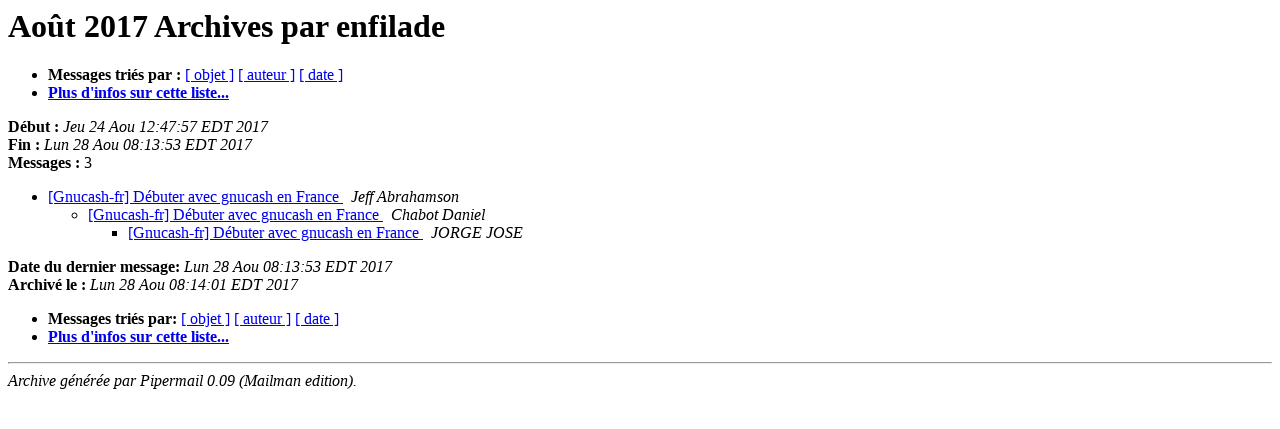

--- FILE ---
content_type: text/html
request_url: https://lists.gnucash.org/pipermail/gnucash-fr/2017-August/thread.html
body_size: 2124
content:
<html>
<head>
  <title>Les Archives de gnucash-fr Août 2017 par enfilade</title>
            
  <meta name="robots" content="noindex,follow">
  <META http-equiv="Content-Type" content="text/html; charset=iso-8859-1">          
</head>
    <body bgcolor="#ffffff">
<a name="start"></a>       
<h1>Août 2017 Archives par enfilade</h1>
    <ul>
          <li> <b>Messages tri&eacute;s par :</b> 	        
		 		
		<a href="subject.html#start">[ objet ]</a> 
		<a href="author.html#start">[ auteur ]</a> 		
		<a href="date.html#start">[ date ]</a>  	     
	  </li>
  <li><b><a href="https://lists.gnucash.org/mailman/listinfo/gnucash-fr">Plus d'infos sur cette liste...     
               </a></b></li>
       </ul>
       <p><b>D&eacute;but :</b> <i>Jeu 24 Aou  12:47:57 EDT 2017</i><br>
          <b>Fin :</b> <i>Lun 28 Aou  08:13:53 EDT 2017</i><br>
          <b>Messages :</b> 3</p>
<ul>

<!--0 01503593277.1125- -->
<li><a href="001125.html">[Gnucash-fr] Débuter avec gnucash en France 
</a><a name="1125">&nbsp;</a>
 <i>Jeff Abrahamson 
</i></li>

<UL>
<!--1 01503593277.1125-01503696815.1126- -->
<li><a href="001126.html">[Gnucash-fr] Débuter avec gnucash en France 
</a><a name="1126">&nbsp;</a>
 <i>Chabot Daniel 
</i></li>

<UL>
<!--2 01503593277.1125-01503696815.1126-01503922433.1127- -->
<li><a href="001127.html">[Gnucash-fr] Débuter avec gnucash en France 
</a><a name="1127">&nbsp;</a>
 <i>JORGE JOSE 
</i></li>

</UL>
</UL>
</ul>
<p>      
 <a name="end"><b>Date du dernier message:</b></a>         
<i>Lun 28 Aou  08:13:53 EDT 2017</i><br>
      <b>Archiv&eacute; le :</b> <i>Lun 28 Aou  08:14:01 EDT 2017</i>
<p>
 <ul>
         <li> <b>Messages tri&eacute;s par:</b> 	        
		
		<a href="subject.html#start">[ objet ]</a>  		
		<a href="author.html#start">[ auteur ]</a> 		
		<a href="date.html#start">[ date ]</a>
   	     <li><b><a href="https://lists.gnucash.org/mailman/listinfo/gnucash-fr">Plus d'infos sur cette liste...    
                </a></b></li>
        </ul>
        <p>
 	<hr>      
	<i>Archive g&eacute;n&eacute;r&eacute;e par Pipermail 0.09 (Mailman edition).</i>
     </body>
</html>

